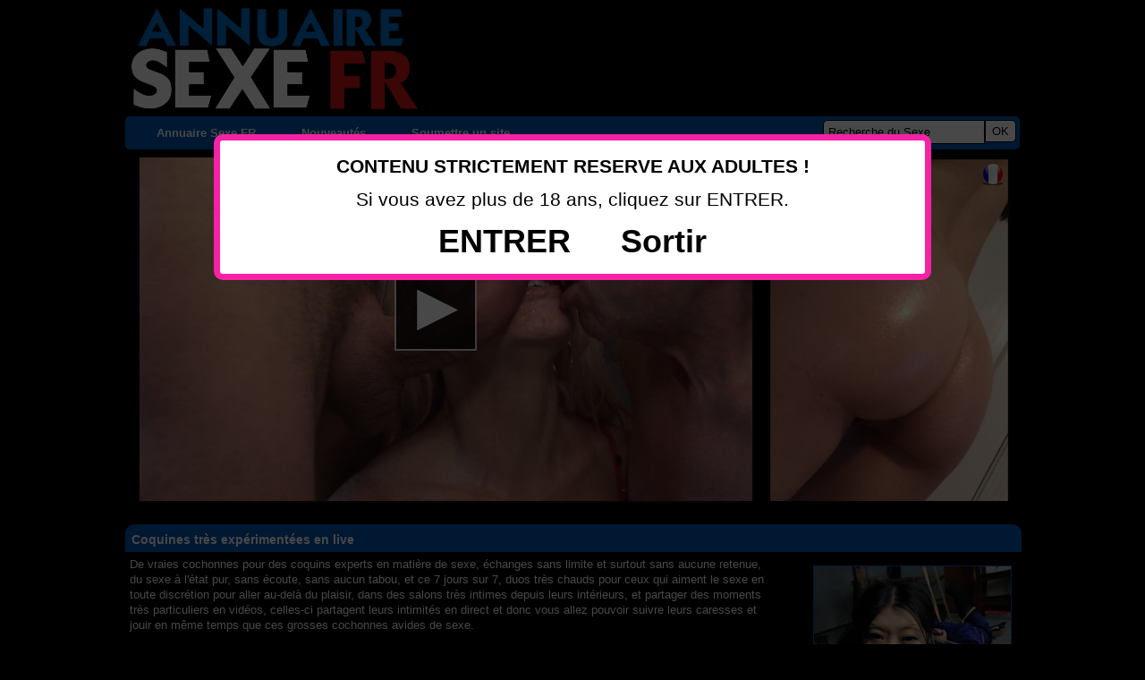

--- FILE ---
content_type: text/html; charset=UTF-8
request_url: https://www.annuaire-sexe-fr.com/sexe-extreme/coquines-tres-experimentees-en-live-s300.html
body_size: 3267
content:
<!DOCTYPE html PUBLIC "-//W3C//DTD XHTML 1.0 Strict//EN" "https://www.w3.org/TR/xhtml1/DTD/xhtml1-strict.dtd">
<html xmlns="https://www.w3.org/1999/xhtml" xml:lang="fr" lang="fr">
<head>
<title>Coquines très expérimentées en live</title>
<meta name="description" content="De vraies cochonnes pour des coquins experts en mati&amp;egrave;re de sexe, &amp;eacute;changes sans limite et surtout sans aucune retenue, du sexe &amp;agrave; l'&amp;eacute;tat pur, sans &amp;eacute;coute, sans aucun t" />
<meta name="keywords" content="" />   
<meta name="robots" content="index, follow" />
<meta http-equiv="Content-Type" content="text/html; charset=UTF-8" />
<link href="/templates/arfooo/css/style.css" rel="stylesheet" type="text/css" />
<script type="text/javascript" src="/javascript/config"></script>
<script type="text/javascript" src="/javascript/jquery/jquery.js"></script>
<script type="text/javascript" src="/javascript/jquery/jquery.searchEnginePanel.js"></script>
<script type="text/javascript" src="/javascript/main/loadSearchEngine.js"></script>
<script type="text/javascript" src="/disclaimer.js"></script>
<link href="/templates/arfooo/jquery/colorbox/colorbox.css" rel="stylesheet" type="text/css" />
<link href="/templates/arfooo/jquery/theme/ui.all.css" rel="stylesheet" type="text/css" />
<link href="/templates/arfooo/jquery/jquery-rating/jquery.rating.css" rel="stylesheet" type="text/css" />    <script type="text/javascript" src="/javascript/jquery/jquery.captchaCode.js"></script>
<script type="text/javascript" src="/javascript/jquery/jquery.livequery.js"></script>
<script type="text/javascript" src="/javascript/jquery/jquery-validate/jquery.validate.js"></script>
<script type="text/javascript" src="/javascript/jquery/jquery-ui.js"></script>
<script type="text/javascript" src="/javascript/jquery/jquery.popup.js"></script>
<script type="text/javascript" src="/javascript/jquery/colorbox/jquery.colorbox.js"></script>
<script type="text/javascript" src="/javascript/jquery/jquery.form.js"></script>
<script type="text/javascript" src="/javascript/jquery/jquery.formTool.js"></script>
<script type="text/javascript" src="/javascript/jquery/jquery-rating/jquery.rating.js"></script>
<script type="text/javascript" src="/javascript/site/detailsOnLoad.js"></script>
<script type="text/javascript" src="/javascript/site/visitSite.js"></script>
<script type="text/javascript">
setting.retrieveGoogleDetailsSiteId = 300;
setting.categoryId = 9;
</script>
</head>
<body>
<div id="principal">
<div id="top1"><a id="toplien1" href="https://www.annuaire-sexe-fr.com/" title="Annuaire Sexe Français"></a></div>
<div id="top2">
<div id="menutop2">
<ul>
<li id="index"><a href="https://www.annuaire-sexe-fr.com/">Annuaire Sexe FR</a></li>
<li id="news"><a href="/nouveautes.html">Nouveautés</a></li>
<li id="add"><a href="/webmaster-submit-website.html">Soumettre un site</a></li>	
</ul>
<div id="search">
<div id="searchEnginePanel">
<form action="/site/search/" id="searchform" onsubmit="if(this.phrase.value == this.phrase.defaultValue)this.phrase.value='';if(this.where.value == this.where.defaultValue)this.where.value='';">
<div>
<input id="search_keyword_buton" type="text" name="phrase" value="Recherche du Sexe" onfocus="this.value=''" />
<input id="search_ok_buton" type="submit" name="go" value="OK" />
<input type="hidden" name="isNewSearch" value="true" />
</div>
</form>
</div>
</div>
</div>
</div>
<div id="main1">
<div id="main2">
<div id="left">
</div>
<div id="right">
</div>
<div id="middle">
<div class="column">
<div class="column_in">
<div align="center">
<center><a href="https://www.annuaire-sexe-fr.com/sexe.html" rel="nofollow" target="_blank"><img src="https://www.annuaire-sexe-fr.com/uploads/bonpplan.png" /></a></center>
</div>
</div>
<div class="title_h">
<h1>Coquines très expérimentées en live</h1>
</div>
<div class="column_in">
<div id="column_in_details">
De vraies cochonnes pour des coquins experts en matière de sexe, échanges sans limite et surtout sans aucune retenue, du sexe à l'état pur, sans écoute, sans aucun tabou, et ce 7 jours sur 7, duos très chauds pour ceux qui aiment le sexe en toute discrétion pour aller au-delà du plaisir, dans des salons très intimes depuis leurs intérieurs, et partager des moments très particuliers en vidéos, celles-ci partagent leurs intimités en direct et donc vous allez pouvoir suivre leurs caresses et jouir en même temps que ces grosses cochonnes avides de sexe.
<br /><br /><br /><br /><br /><br /><br /><br />
<div class="title_h_2">
<h2>Des femmes Coquines de France :</h2>
</div>
<div class="column_in">
<div align="center">
<script src="https://info-rencontre.com/_el/assets/1/scripts/exeke-profiles-grid.js?v=1593099067"></script>
<exeke-profiles-grid ai="31249"
segment="3" niche="1"
number-profiles="4" thumb-size="200"
button-text="Lui Ecrire"
button-back-color="#0055af" button-hover-color="#cf1717" profile-back-color="#4f3e3e"
profile-border-size="0" profile-border-color="#999999" show-profile-shadow="1"
thumb-border-size="5" thumb-border-color="#0055af"
thumb-hover-border-color="#cf1717" margin="15"
hide-age="0" hide-city="1"
hide-firstname="0" hide-button="0"
target="form" anim="1" loop="1" stand="alone" snd="1"  sg="3"  t1="siteannuaire11"  reg-form-link="https://info-rencontre.com/colors/fi?ai=31249&hbg_color=%23d733d1&h=1&h_text=%F0%9F%94%A5%20CONTACTE%20LA%20MAINTENANT%20%F0%9F%94%A5%20%3Cbr%3EInscription%20%3Cu%3EGratuite%3C%2Fu%3E&ht_color=%23ffffff&b_text=CLIQUE%20ICI%20POUR%20TERMINER%3Cbr%3Eet%20contacter%20les%20femmes&bbg_color=%23533ce3&bbg_color_hover=%233920d4&bt_color=%23ffffff&fbg_color=%23eeeeee&fb_color=%23999999&bbg_color_dis=%23a4a4a4&snd=1&sg=3&t1=siteannuaire11">
</div>
</div>
</div>
<div id="column_in_right_details">
<a href="../nouveautes.html" target="_blank" rel="nofollow"><img src="/uploads/images_thumbs/f9/mf9040fdf.jpg" alt="" class="mediumImage" /></a>
<center><a href="https://www.annuaire-sexe-fr.com/free-xxx.html" rel="nofollow" target="_blank"><img src="https://www.annuaire-sexe-fr.com/uploads/annuook.png" /></a></center>
</div>
</div>
<div class="title_h_2">
<h2>Thématique proche de Coquines très expérimentées en live</h2>
</div>
<div class="column_in">
<div class="column_in_thematic">
<a href="/sexe-extreme/qu-est-ce-que-le-plug-anal-et-comment-l-utiliser-pour-plus-d-orgasmes-s365.html" title="Qu’est-ce que le plug anal et comment l’utiliser pour plus d’orgasmes ?" class="link_black_blue_b_u">Qu’est-ce que le plug anal et comment l’utiliser pour plus d’orgasmes ?</a><br />
<span class="text_thematic_close">Le sex-toy est un march&eacute; qui a connu une ascension fulgurante surtout  avec la...</span>
</div>
<div class="column_in_thematic">
<a href="/sexe-extreme/film-porno-extreme-s20.html" title="film porno extreme " class="link_black_blue_b_u">film porno extreme </a><br />
<span class="text_thematic_close">Quand on voit une jeunette de 18 ans se faire défoncer la bouche par une bite black de plus de...</span>
</div>
<div class="column_in_thematic">
<a href="/sexe-extreme/qu-est-ce-que-adult-virtual-world-s364.html" title="Qu’est-ce que Adult Virtual World?" class="link_black_blue_b_u">Qu’est-ce que Adult Virtual World?</a><br />
<span class="text_thematic_close">La technologie est aujourd&rsquo;hui en constante &eacute;volution et l&rsquo;univers du web...</span>
</div>
<div class="column_in_thematic">
<a href="/sexe-extreme/boutique-en-ligne-propose-des-fessiers-masturbateurs-sensation-realist-s352.html" title="Boutique en ligne propose des fessiers masturbateurs sensation réalistes" class="link_black_blue_b_u">Boutique en ligne propose des fessiers masturbateurs sensation réalistes</a><br />
<span class="text_thematic_close">Pleasure-sexy-dell.com est l&rsquo;un des meilleurs sites pour ceux qui cherchent un fessier...</span>
</div>
<div class="column_in_thematic">
<a href="/sexe-extreme/video-de-sexe-hardcore-s28.html" title="Video de sexe hardcore" class="link_black_blue_b_u">Video de sexe hardcore</a><br />
<span class="text_thematic_close">Tu es fatigué de voir du gonzo et des femmes qui simulent quand elles font l'amour? Tu cherches...</span>
</div>
</div>
<div class="show_arbo">
<a href="https://www.annuaire-sexe-fr.com/" class="link_showarbo">Annuaire Sexe FR</a> &gt; 
<a href="/sexe-extreme/" class="link_showarbo">Sexe extrême</a> &gt;
<a href="/sexe-extreme/coquines-tres-experimentees-en-live-s300.html" class="link_showarbo">Coquines très expérimentées en live</a>
</div>
</div>
</div>
<div class="fixe">&nbsp;</div>
</div>
</div>
</div>
<div id="bottom">
<div id="column_bottom">
<center><a href="https://www.annuaire-sexe-fr.com/sexy.html" rel="nofollow" target="_blank"><img src="https://www.annuaire-sexe-fr.com/uploads/totoro.gif" /></a></center>
Sur <a href="https://www.annuaire-sexe-fr.com">annuaire-sexe-fr.com</a> - <strong>Annuaire sexe français</strong> qui te propose du sexe à gogo !
<br>
<a href="/webmaster-management.html" title="Members area management">Gestion</a>
</div>
</div>
<script type="text/javascript">
<!--
Xt_param = 's=594142&p=';
try {Xt_r = top.document.referrer;}
catch(e) {Xt_r = document.referrer; }
Xt_h = new Date();
Xt_i = '<img width="80" height="15" border="0" style="display: none;" alt="" ';
Xt_i += 'src="https://logv2.xiti.com/bcg.xiti?'+Xt_param;
Xt_i += '&hl='+Xt_h.getHours()+'x'+Xt_h.getMinutes()+'x'+Xt_h.getSeconds();
if(parseFloat(navigator.appVersion)>=4)
{Xt_s=screen;Xt_i+='&r='+Xt_s.width+'x'+Xt_s.height+'x'+Xt_s.pixelDepth+'x'+Xt_s.colorDepth;}
document.write(Xt_i+'&ref='+Xt_r.replace(/[<>"]/g, '').replace(/&/g, '$')+'" title="Internet Audience">');
//-->
</script>
<noscript>
Mesure d'audience ROI statistique webanalytics par <img width="80" height="15" src="https://logv2.xiti.com/bcg.xiti?s=594142&p=" alt="WebAnalytics" />
</noscript></a>
<script defer src="https://static.cloudflareinsights.com/beacon.min.js/vcd15cbe7772f49c399c6a5babf22c1241717689176015" integrity="sha512-ZpsOmlRQV6y907TI0dKBHq9Md29nnaEIPlkf84rnaERnq6zvWvPUqr2ft8M1aS28oN72PdrCzSjY4U6VaAw1EQ==" data-cf-beacon='{"version":"2024.11.0","token":"532c79b548384dc48dfc66016f0d1b4f","r":1,"server_timing":{"name":{"cfCacheStatus":true,"cfEdge":true,"cfExtPri":true,"cfL4":true,"cfOrigin":true,"cfSpeedBrain":true},"location_startswith":null}}' crossorigin="anonymous"></script>
</body>
</html>

--- FILE ---
content_type: text/css
request_url: https://www.annuaire-sexe-fr.com/templates/arfooo/css/style.css
body_size: 3814
content:

body {
    background: none repeat scroll 0 0 #000000;
    color: #FFFFFF;
    font-family: Tahoma,Verdana,Arial,sans-serif;
    font-size: 0.8em;
    line-height: 1.4em;
    margin: 0;
    padding: 0;
}
#principal {
    margin: 0 auto;
    position: relative;
    width: 1000px;
}
#top1 {
    background: url("../images/bg_header.png") no-repeat scroll left center transparent;
    height: 130px;
    margin: auto;
    padding: 0;
}
#top2 {
    background: none repeat scroll 0 0 #0055AF;
    border-radius: 5px 5px 5px 5px;
    height: 37px;
    margin: 0;
    padding: 0;
}
#top3 {
    background-color: #FFFFFF;
    margin: 0;
    padding: 0;
}
* html #top3 {
    margin-bottom: -13px;
}
* + html #top3 {
    margin-bottom: -13px;
}
#search {
    float: right;
    margin: 4px 0 16px;
    width: 220px;
}
#search_keyword_text {
    color: #005278;
    float: left;
    font-size: 1.6em;
    font-weight: bold;
    margin: 0 0 7px;
    padding: 0;
    width: 370px;
}
#search_where_text {
    color: #005278;
    float: left;
    font-size: 1.6em;
    font-weight: bold;
    margin: 0 0 7px;
    padding: 0;
    width: 550px;
}
#search_keyword_buton {
    border: 1px solid #000000;
    border-radius: 5px 0 0 5px;
    float: left;
    margin: 0;
    padding: 5px;
}
#search_where_buton {
    border: 1px solid #005278;
    float: left;
    margin: 0 0 0 87px;
    padding: 2px;
    width: 280px;
}
#search_ok_buton {
    background: none repeat scroll 0 0 #FFFFFF;
    border: 1px solid #000000;
    border-radius: 0 5px 5px 0;
    color: #000000;
    cursor: pointer;
    float: left;
    margin: 0;
    padding: 4px;
    text-align: center;
    width: 35px;
}
#searchEngineExtraFields {
    clear: both;
    display: none;
}
div.search_cat_place {
    float: left;
    margin: 17px 0 0;
    text-align: left;
    width: 200px;
}
select#searchEngineCategoryId {
    border: 1px solid #005278;
    margin: 0 0 7px;
    width: 200px;
}
.selectCategory {
    background-color: #0055AF;
    color: #FFFFFF;
}
.selectSubcategory {
    background-color: #E7F3F9;
}
div.din_search_engine {
    float: right;
    margin: 0;
    text-align: left;
    width: 700px;
}
#bottom {
    margin: 14px 0 0;
    padding: 0;
    width: 100%;
}
#column_bottom {
    font-size: 0.8em;
    margin: 0 auto;
    padding: 17px 0 0;
    position: relative;
    text-align: center;
    width: 1000px;
}
#main1 {
    margin: 0;
    padding: 0;
}
#main2 {
    margin: 0;
    padding: 0;
}
#left {
    float: left;
    margin: 0;
    padding: 0;
    width: 0;
}
#right {
    float: right;
    margin: 0;
    padding: 0;
    width: 222px;
}
#menutop2 {
    float: left;
    height: 37px;
    margin: 0;
    padding: 0;
    width: 1000px;
}
#menutop2 ul {
    list-style-type: none;
    margin: 0;
    padding: 0;
}
#menutop2 li {
    display: inline;
    float: left;
    font-size: 1em;
    font-weight: bold;
    margin: 0;
    padding: 0;
    width: 116px;
}
#menutop2 li#index {
    display: inline;
    float: left;
    margin: 0;
    padding: 0;
    width: 170px;
}
#menutop2 li#news {
    display: inline;
    float: left;
    margin: 0;
    padding: 0;
    width: 115px;
}
#menutop2 li#tophits {
    display: inline;
    float: left;
    margin: 0;
    padding: 0;
    width: 111px;
}
#menutop2 li#topnotes {
    display: inline;
    float: left;
    margin: 0;
    padding: 0;
    width: 120px;
}
#menutop2 li#toprank {
    display: inline;
    float: left;
    margin: 0;
    padding: 0;
    width: 110px;
}
#menutop2 li#topref {
    display: inline;
    float: left;
    margin: 0;
    padding: 0;
    width: 134px;
}
#menutop2 li#cat {
    display: inline;
    float: left;
    margin: 0;
    padding: 0;
    width: 130px;
}
#menutop2 li#add {
    display: inline;
    float: left;
    margin: 0;
    padding: 0;
    width: 170px;
}
#menutop2 li a {
    color: #FFFFFF;
    display: block;
    height: 37px;
    line-height: 37px;
    margin: 0 0 0 10px;
    padding: 0 5px;
    text-align: center;
}
#menutop2 li a:hover, #menutop2 li a:focus, #menutop2 li a:active {
    background: none repeat scroll 0 0 #FFFFFF;
    border-radius: 5px 5px 5px 5px;
    color: #0055AF;
    display: block;
    height: 25px;
    line-height: 25px;
    margin-left: 10px;
    margin-top: 6px;
    padding: 0 5px;
    text-align: center;
    text-decoration: none;
}
.menuleft {
    background: url("../images/bg_menu_r_l.gif") repeat-y scroll left center transparent;
    float: left;
    margin: 7px 0 0;
    padding: 0;
    width: 220px;
}
.menuright {
    background: url("../images/bg_menu_r_l.gif") repeat-y scroll left center transparent;
    float: left;
    margin: 7px 0 0;
    padding: 0;
    width: 220px;
}
.menuleft ul, .menuright ul {
    list-style-type: none;
    margin: 0;
    padding: 0;
}
.menuleft li, .menuright li {
    display: inline;
    margin: 0;
    padding: 0;
}
.menuleft li.header, .menuright li.header {
    background: url("../images/bg_menu_header.png") no-repeat scroll left top transparent;
    border-bottom: 1px solid #0055AF;
    color: #333333;
    display: block;
    font-size: 1.1em;
    font-weight: bold;
    margin: 0;
    padding: 9px 0 5px 5px;
}
.menuleft li.text, .menuright li.text {
    background: url("../images/bg_menu_r_l.gif") repeat-y scroll left center transparent;
    color: #000000;
    display: block;
    line-height: 1.1em;
    margin: 0;
    padding: 3px 0 2px 6px;
}
.menuleft li.text_last, .menuright li.text_last {
    background-color: transparent;
    border-bottom: 1px solid #0055AF;
    color: #000000;
    display: block;
    margin: 0;
    padding: 0 0 0 6px;
}
.menuleft li a, .menuleft li a:link, .menuleft li a:visited, .menuleft li.last a, .menuleft li.last a:link, .menuleft li.last a:visited, .menuright li a, .menuright li a:link, .menuright li a:visited, .menuright li.last a, .menuright li.last a:link, .menuright li.last a:visited {
    color: #000000;
    display: block;
    line-height: 1.1em;
    margin: 0 0 0 1px;
    padding: 3px 0 2px 5px;
    text-decoration: none;
}
.menuleft li.last a, .menuleft li.last a:link, .menuleft li.last a:visited, .menuright li.last a, .menuright li.last a:link, .menuright li.last a:visited {
    border-bottom: 1px solid #0055AF;
}
.menuleft li a:hover, .menuleft li a:active, .menuleft li.last a:hover, .menuleft li.last a:active, .menuright li a:hover, .menuright li a:active, .menuright li.last a:hover, .menuright li.last a:active {
    background-color: #FFFFFF;
    color: #333333;
    display: block;
    line-height: 1.1em;
    margin: 0 0 0 1px;
    padding: 3px 0 2px 5px;
    text-decoration: none;
    width: 212px;
}
.menuleft li.last a:hover, .menuleft li.last a:active, .menuright li.last a:hover, .menuright li.last a:active {
    border-bottom: 1px solid #0055AF;
}
.menuright li.cloudTag1 a, .menuright li.cloudTag1 a:link, .menuright li.cloudTag1 a:visited {
    background-color: transparent;
    color: #000000;
    display: inline;
    font-size: 0.7em;
    margin: 0;
    padding: 3px 0 2px 2px;
    text-decoration: none;
}
.menuright li.cloudTag1 a:hover, .menuright li.cloudTag1 a:active {
    background-color: transparent;
    color: #000000;
    font-size: 0.7em;
    margin: 0;
    padding: 3px 0 2px 2px;
    text-decoration: none;
}
.menuright li.cloudTag2 a, .menuright li.cloudTag2 a:link, .menuright li.cloudTag2 a:visited {
    background-color: transparent;
    color: #000000;
    display: inline;
    font-size: 0.8em;
    margin: 0;
    padding: 3px 0 2px 2px;
    text-decoration: none;
}
.menuright li.cloudTag2 a:hover, .menuright li.cloudTag2 a:active {
    background-color: transparent;
    color: #000000;
    font-size: 0.8em;
    margin: 0;
    padding: 3px 0 2px 2px;
    text-decoration: none;
}
.menuright li.cloudTag3 a, .menuright li.cloudTag3 a:link, .menuright li.cloudTag3 a:visited {
    background-color: transparent;
    color: #000000;
    display: inline;
    font-size: 0.9em;
    margin: 0;
    padding: 3px 0 2px 2px;
    text-decoration: none;
}
.menuright li.cloudTag3 a:hover, .menuright li.cloudTag3 a:active {
    background-color: transparent;
    color: #000000;
    font-size: 0.9em;
    margin: 0;
    padding: 3px 0 2px 2px;
    text-decoration: none;
}
.menuright li.cloudTag4 a, .menuright li.cloudTag4 a:link, .menuright li.cloudTag4 a:visited {
    background-color: transparent;
    color: #000000;
    display: inline;
    font-size: 1em;
    margin: 0;
    padding: 3px 0 2px 2px;
    text-decoration: none;
}
.menuright li.cloudTag4 a:hover, .menuright li.cloudTag4 a:active {
    background-color: transparent;
    color: #000000;
    font-size: 1em;
    margin: 0;
    padding: 3px 0 2px 2px;
    text-decoration: none;
}
.menuright li.cloudTag5 a, .menuright li.cloudTag5 a:link, .menuright li.cloudTag5 a:visited {
    background-color: transparent;
    color: #000000;
    display: inline;
    font-size: 1.1em;
    margin: 0;
    padding: 3px 0 2px 2px;
    text-decoration: none;
}
.menuright li.cloudTag5 a:hover, .menuright li.cloudTag5 a:active {
    background-color: transparent;
    color: #000000;
    font-size: 1.1em;
    margin: 0;
    padding: 3px 0 2px 2px;
    text-decoration: none;
}
.menuright li.cloudTag6 a, .menuright li.cloudTag6 a:link, .menuright li.cloudTag6 a:visited {
    background-color: transparent;
    color: #000000;
    display: inline;
    font-size: 1.2em;
    margin: 0;
    padding: 3px 0 2px 2px;
    text-decoration: none;
}
.menuright li.cloudTag6 a:hover, .menuright li.cloudTag6 a:active {
    background-color: transparent;
    color: #000000;
    font-size: 1.2em;
    margin: 0;
    padding: 3px 0 2px 2px;
    text-decoration: none;
}
.menuright li.cloudTag7 a, .menuright li.cloudTag7 a:link, .menuright li.cloudTag7 a:visited {
    background-color: transparent;
    color: #000000;
    display: inline;
    font-size: 1.3em;
    margin: 0;
    padding: 3px 0 2px 2px;
    text-decoration: none;
}
.menuright li.cloudTag7 a:hover, .menuright li.cloudTag7 a:active {
    background-color: transparent;
    color: #000000;
    font-size: 1.3em;
    margin: 0;
    padding: 3px 0 2px 2px;
    text-decoration: none;
}
.menuright li.cloudTag8 a, .menuright li.cloudTag8 a:link, .menuright li.cloudTag8 a:visited {
    background-color: transparent;
    color: #000000;
    display: inline;
    font-size: 1.4em;
    margin: 0;
    padding: 3px 0 2px 2px;
    text-decoration: none;
}
.menuright li.cloudTag8 a:hover, .menuright li.cloudTag8 a:active {
    background-color: transparent;
    color: #000000;
    font-size: 1.4em;
    margin: 0;
    padding: 3px 0 2px 2px;
    text-decoration: none;
}
.menuright li.cloudTag9 a, .menuright li.cloudTag9 a:link, .menuright li.cloudTag9 a:visited {
    background-color: transparent;
    color: #000000;
    display: inline;
    font-size: 1.5em;
    margin: 0;
    padding: 3px 0 2px 2px;
    text-decoration: none;
}
.menuright li.cloudTag9 a:hover, .menuright li.cloudTag9 a:active {
    background-color: transparent;
    color: #000000;
    font-size: 1.5em;
    margin: 0;
    padding: 3px 0 2px 2px;
    text-decoration: none;
}
.menuright li.cloudTag10 a, .menuright li.cloudTag10 a:link, .menuright li.cloudTag10 a:visited {
    background-color: transparent;
    color: #000000;
    display: inline;
    font-size: 1.6em;
    margin: 0;
    padding: 3px 0 2px 2px;
    text-decoration: none;
}
.menuright li.cloudTag10 a:hover, .menuright li.cloudTag10 a:active {
    background-color: transparent;
    color: #000000;
    font-size: 1.6em;
    margin: 0;
    padding: 3px 0 2px 2px;
    text-decoration: none;
}
.menuleft_text_2 {
    background: url("../images/bg_menu_header.png") no-repeat scroll left top transparent;
    border-bottom: 1px solid #0055AF;
    color: #333333;
    float: left;
    font-size: 1.1em;
    font-weight: bold;
    margin: 7px 0 0;
    padding: 9px 0 5px 5px;
    width: 215px;
}
.menuleft_keywords {
    display: inline;
    float: left;
    margin: 0;
    padding: 0;
    width: 53px;
}
.menuleft_keywords ul {
    display: inline;
    float: left;
    list-style-type: none;
    margin: 0;
    padding: 0;
}
.menuleft_keywords li {
    display: inline;
    float: left;
    margin: 0 0 -2px;
    padding: 0;
    width: 53px;
}
.menuleft_keywords li a, .menuleft_keywords li a:link, .menuleft_keywords li a:visited {
    background-color: transparent;
    color: #000000;
    display: inline;
    font-weight: bold;
    height: 19px;
    line-height: 19px;
    margin: 0;
    padding: 0 0 0 6px;
    text-decoration: none;
}
.menuleft_keywords li a:hover, .menuleft_keywords li a:active {
    background-color: transparent;
    color: #333333;
    font-weight: bold;
    height: 19px;
    line-height: 19px;
    margin: 0;
    padding: 0 0 0 6px;
    text-decoration: none;
}
.menuleft_text_keywords {
    border-bottom: 1px solid #0055AF;
    border-left: 1px solid #0055AF;
    border-right: 1px solid #0055AF;
    display: block;
    float: left;
    height: 177px;
    margin: 0;
    padding: 0;
    width: 218px;
}
.menucategories {
    float: left;
    margin: 0;
    padding: 0 0 0 2px;
    width: 246px;
}
.menucategories ul {
    list-style-type: none;
    margin: 0;
    padding: 0;
}
.menucategories li.maincat {
    display: inline;
    float: left;
    margin: 5px 0;
    padding: 0;
    text-align: center;
    width: 246px;
}
.menucategories li.subcat {
    display: inline;
    float: left;
    margin: -10px 0 4px;
    padding: 0;
    width: 246px;
}
.menucategories li.keyword {
    display: inline;
    float: left;
    margin: 5px 0;
    padding: 0;
    width: 246px;
}
.menucategories li.maincat a, .menucategories li.maincat a:link, .menucategories li.maincat a:visited {
    color: #FFFFFF;
    display: inline;
    font-size: 1.1em;
    font-weight: bold;
    height: 20px;
    line-height: 20px;
    margin: 0;
    padding: 0 3px;
    text-decoration: underline;
    width: 246px;
}
.menucategories li.maincat a:hover, .menucategories li.maincat a:active {
    background-color: transparent;
    color: #0055AF;
    font-size: 1.1em;
    font-weight: bold;
    height: 20px;
    line-height: 20px;
    margin: 0;
    padding: 0 3px;
    text-decoration: underline;
    width: 246px;
}
.menucategories li.subcat a, .menucategories li.subcat a:link, .menucategories li.subcat a:visited {
    background-color: transparent;
    color: #222222;
    font-size: 0.9em;
    height: 20px;
    line-height: 20px;
    margin: 0;
    padding: 0 3px;
    text-decoration: none;
    width: 246px;
}
.menucategories li.subcat a:hover, .menucategories li.subcat a:active {
    background-color: transparent;
    color: #0055AF;
    font-size: 0.9em;
    height: 20px;
    line-height: 20px;
    margin: 0;
    padding: 0 3px;
    text-decoration: none;
    width: 246px;
}
.menucategories li.keyword a, .menucategories li.keyword a:link, .menucategories li.keyword a:visited {
    color: #444444;
    display: inline;
    font-size: 1.1em;
    font-weight: bold;
    height: 20px;
    line-height: 20px;
    margin: 0;
    padding: 0 3px;
    text-decoration: underline;
    width: 246px;
}
.menucategories li.keyword a:hover, .menucategories li.keyword a:active {
    background-color: transparent;
    color: #0055AF;
    font-size: 1.1em;
    font-weight: bold;
    height: 20px;
    line-height: 20px;
    margin: 0;
    padding: 0 3px;
    text-decoration: underline;
    width: 246px;
}
#menuin {
    border: 1px solid #0055AF;
    float: left;
    margin: 0 0 7px;
    padding: 7px;
    text-align: center;
    width: 752px;
}
#menuin ul {
    list-style-type: none;
    margin: 0;
    padding: 0;
}
#menuin li {
    display: inline;
    margin: 0;
    padding: 0;
}
#menuin li a, #menuin li a:link, #menuin li a:visited {
    color: #000000;
    display: inline;
    font-weight: bold;
    margin: 0;
    padding: 0 0 0 3px;
    text-decoration: none;
}
#menuin li a:hover, #menuin li a:active {
    color: #333333;
    font-weight: bold;
    margin: 0;
    padding: 0 0 0 3px;
    text-decoration: none;
}
.column_in_choose_left {
    float: left;
    margin: 0 0 7px;
    padding: 7px;
    text-align: center;
    width: 300px;
}
.column_in_choose_right {
    float: right;
    margin: 0 0 7px;
    padding: 7px;
    text-align: center;
    width: 300px;
}
.menuchoose_left {
    font-size: 2.4em;
    height: 200px;
    margin: 0 0 20px;
    padding: 0;
    text-transform: uppercase;
}
.menuchoose_right {
    font-size: 2.1em;
    height: 200px;
    margin: 0 0 20px;
    padding: 0;
    text-transform: uppercase;
}
.menuchoose_left ul, .menuchoose_right ul {
    list-style-type: none;
    margin: 0;
    padding: 0;
}
.menuchoose_left li, .menuchoose_right li {
    display: inline;
    float: left;
    margin: 0;
    padding: 0;
    width: 270px;
}
.menuchoose_left li a, .menuchoose_left li a:link, .menuchoose_left li a:visited {
    background: url("../images/free.png") no-repeat scroll center top transparent;
    color: #FFFFFF;
    display: block;
    height: 200px;
    line-height: 180px;
    margin: 0;
    padding: 0 0 0 7px;
    text-decoration: none;
}
.menuchoose_right li a, .menuchoose_right li a:link, .menuchoose_right li a:visited {
    background: url("../images/privilege.png") no-repeat scroll center top transparent;
    color: #FFFFFF;
    display: block;
    height: 200px;
    line-height: 180px;
    margin: 0;
    padding: 0 0 0 20px;
    text-decoration: none;
}
.menuchoose_left li a:hover, .menuchoose_left li a:active {
    background-color: transparent;
    color: #000000;
    display: block;
    height: 200px;
    line-height: 180px;
    margin: 0;
    padding: 0 0 0 7px;
    text-decoration: none;
}
.menuchoose_right li a:hover, .menuchoose_right li a:active {
    background-color: transparent;
    color: #000000;
    display: block;
    height: 200px;
    line-height: 180px;
    margin: 0;
    padding: 0 0 0 20px;
    text-decoration: none;
}
.menudetails {
    border-left: 1px solid #878787;
    float: right;
    margin: 14px 0 7px;
    padding: 0 0 0 7px;
    width: 213px;
}
.menudetails ul {
    list-style-type: none;
    margin: 0;
    padding: 0;
}
.menudetails li {
    display: inline;
    margin: 0;
}
.menudetails li#header_interaction {
    color: #000000;
    display: block;
    line-height: 1.1em;
    margin: 0 0 2px;
    padding: 0 2px 2px 0;
    text-align: center;
    text-decoration: underline;
}
.menudetails li#header_info_google {
    color: #000000;
    display: block;
    line-height: 1.1em;
    margin: 15px 0 2px;
    padding: 0 2px 2px 0;
    text-align: center;
    text-decoration: underline;
}
.menudetails li.text {
    color: #000000;
    display: block;
    font-size: 0.9em;
    line-height: 1.1em;
    margin: 0;
    padding: 2px 0;
}
.menudetails li#warn {
    color: #000000;
    display: block;
    line-height: 0.8em;
    margin: 0;
    padding: 2px 0;
}
.menudetails li#comment_rating {
    color: #000000;
    display: block;
    line-height: 0.8em;
    margin: 0;
    padding: 2px 0;
}
.menudetails li#contact {
    color: #000000;
    display: block;
    line-height: 0.8em;
    margin: 0;
    padding: 2px 0;
}
.menudetails li a, .menudetails li a:link, .menudetails li a:visited {
    background-color: transparent;
    color: #000000;
    display: block;
    font-size: 0.9em;
    line-height: 0.8em;
    padding: 3px 2px 2px 0;
    text-decoration: none;
}
.menudetails li a:hover, .menudetails li a:active {
    background-color: transparent;
    color: #0055AF;
    line-height: 0.8em;
    padding: 3px 2px 2px 0;
    text-decoration: underline;
}
#middle {
    background: none repeat scroll 0 0 #FFFFFF;
    margin: 0 222px 0 0;
}
.column {
    margin: 0;
    padding: 0;
}
.column_in {
    color: #FFFFFF;
    float: left;
    margin: 0 0 7px;
    padding-left: 5px;
    padding-top: 5px;
    width: 994px;
}
.column_in_grey {
    background-color: #FFFFFF;
    border: 1px solid #0055AF;
    float: left;
    margin: 0 0 7px;
    padding: 7px;
    width: 985px;
}
.column_in_description_site_category {
    color: #000000;
    float: left;
    margin: 0;
    padding: 0 0 0 7px;
    width: 610px;
}
#column_in_right_details {
    float: right;
    margin: 10px;
    padding: 0;
    width: 220px;
}
#map {
    float: left;
    height: 250px;
    margin: 0;
    padding: 0;
    width: 100%;
}
#column_in_details {
    float: left;
    margin: 0 0 7px;
    padding: 0;
    width: 715px;
}
.column_in_thematic {
    border-bottom: 1px dashed #574D44;
    float: left;
    margin: 0 0 3px;
    padding: 0 0 2px;
    width: 990px;
}
.column_in_comment {
    float: left;
    margin: 0;
    padding: 7px 0;
    width: 752px;
}
.column_in_comment_grey {
    background-color: #F4F4F4;
    float: left;
    margin: 0;
    padding: 7px 0;
    width: 752px;
}
.column_in_comment_in {
    float: left;
    margin: 0;
    padding: 0 0 7px;
    width: 752px;
}
.column_in_comment_in_left {
    float: left;
    margin: 0;
    padding: 0 7px 0 0;
}
.column_in_comment_in_right {
    float: left;
    margin: 0;
    padding: 0;
}
.column_in_pagination {
    float: left;
    margin: 0;
    padding: 7px;
    text-align: center;
    width: 754px;
}
.show_arbo {
    background-color: transparent;
    color: #FFFFFF;
    float: left;
    margin: 7px 0;
    padding: 4px 7px;
    width: 754px;
}
fieldset.column_in {
    border: 1px solid #0055AF;
    float: left;
    margin: 0 0 7px;
    padding: 7px;
    text-align: right;
    width: 986px;
}
legend.title {
    background-color: #78A3D8;
    color: #FFFFFF;
    display: inline;
    float: left;
    font-weight: bold;
    height: 18px;
    margin: 7px 0 25px -8px;
    padding: 9px 7px 2px;
    width: 679px;
}
label {
    float: left;
    line-height: 1.5em;
    margin: 0;
    padding: 0;
}
label.title {
    font-size: 0.9em;
    font-weight: bold;
    padding: 0 17px 0 0;
    text-align: right;
    width: 142px;
}
div.infos {
    float: left;
    line-height: 1.5em;
    margin: 0;
    padding: 0 0 0 7px;
    text-align: left;
    width: 435px;
}
div.infos_textarea {
    float: left;
    margin: 0;
    padding: 0;
    width: 365px;
}
div.infos_terms {
    float: left;
    line-height: 1.7em;
    margin: 0;
    padding: 0 0 0 7px;
    text-align: left;
    width: 570px;
}
label.infos_select_category {
    text-align: left;
    width: 752px;
}
label.infos_checkbox {
    padding-left: 7px;
    text-align: left;
    width: 200px;
}
.text_error {
    background: url("../images/error.gif") no-repeat scroll left center #FFD0D0;
    float: right;
    font-size: 0.8em;
    margin: 0 0 -10px;
    padding: 0 0 0 7px;
    text-align: center;
    width: 140px;
}
p.form {
    float: left;
    margin: 0 0 7px;
    padding: 2px 0;
    width: 752px;
}
div.form {
    float: left;
    margin: 0 0 7px;
    padding: 2px 0;
    text-align: left;
    width: 752px;
}
div.form_error {
    background-color: #FFD0D0;
    float: left;
    margin: 0 0 7px;
    padding: 0;
    width: 972px;
}
div.error, td.error {
    background-color: #FFD0D0;
}
div.form_details {
    color: #FFFFFF;
    float: left;
    margin: 0 0 7px;
    padding: 0;
    text-align: left;
    width: 523px;
}
label.title_details {
    font-weight: bold;
    margin: 0;
    padding: 0 17px 0 0;
    width: 120px;
}
div.infos_details {
    float: left;
    line-height: 1.5em;
    margin: 0;
    padding: 0 0 0 7px;
    text-align: left;
    width: 377px;
}
#popup_principal {
    width: 500px;
}
#popup_top {
    border-bottom: 1px solid #0055AF;
    font-size: 1.4em;
    height: 20px;
    margin: 0;
    padding: 4px 0 4px 7px;
}
#popup_main1 {
    background-color: #FFFFFF;
    border-left: 1px solid #0055AF;
    margin: 0;
    padding: 0;
}
#popup_main2 {
    background-color: #FFFFFF;
    border-bottom: 1px solid #0055AF;
    border-right: 1px solid #0055AF;
    margin: 0;
    padding: 0;
}
#popup_middle {
    background: none repeat scroll 0 0 #FFFFFF;
    margin: 0 7px;
    padding: 0;
}
#popup_column {
    margin: 0;
    padding: 0;
}
fieldset.column_in_popup {
    border: medium none;
    float: left;
    margin: 7px 0;
    padding: 0;
    text-align: right;
    width: 480px;
}
label.title_popup {
    font-weight: bold;
    margin: 0;
    padding: 0 17px 0 0;
    text-align: right;
    width: 105px;
}
div.infos_popup {
    float: left;
    line-height: 1.5em;
    margin: 0;
    padding: 0 0 0 7px;
    text-align: left;
    width: 295px;
}
div.form_error_popup {
    background-color: #FFD0D0;
    float: left;
    margin: 0 0 7px;
    padding: 0;
    text-align: left;
    width: 482px;
}
div.form_popup {
    float: left;
    margin: 0 0 7px;
    padding: 0;
    text-align: left;
    width: 482px;
}
.table_user {
    background-color: #FFFFFF;
    border: 1px solid #E5E5E5;
    margin: 0 0 14px;
    padding: 0;
    width: 752px;
}
.table_website {
    background-color: #FFFFFF;
    border: 1px solid #E5E5E5;
    margin: 0;
    padding: 0;
    width: 752px;
}
th {
    background-color: #0055AF;
    border-bottom: 1px solid #989898;
    color: #FFFFFF;
    font-size: 0.8em;
    margin: 0;
    padding: 4px 0 3px 4px;
    text-align: left;
    text-transform: uppercase;
}
td {
    line-height: 1.2em;
    padding: 4px;
    text-align: left;
}
.td_right {
    text-align: right;
}
.col1-3 {
    background-color: #EFEFEF;
    width: 200px;
}
.col2-3 {
    background-color: #EFEFEF;
    width: auto;
}
.line1 {
    background-color: #EFEFEF;
}
.line2 {
    background-color: #FFFFFF;
}
.title_h {
    background: none repeat scroll 0 0 #0055AF;
    border-radius: 10px 10px 0 0;
    float: left;
    margin: 7px 0 0;
    padding: 9px 7px 5px;
    width: 988px;
}
.title_h_1 {
    background: none repeat scroll 0 0 #0055AF;
    border-radius: 5px 5px 5px 5px;
    float: left;
    margin: 7px 0 0;
    padding: 9px 7px 5px;
    width: 987px;
}
.title_h_2 {
    background: none repeat scroll 0 0 #0055AF;
    border-radius: 5px 5px 5px 5px;
    float: left;
    margin: 7px 0 0;
    padding: 9px 7px 5px;
    width: 987px;
}
.fixe {
    background: none repeat scroll 0 0 transparent;
    border: medium none;
    clear: both;
    font-size: 1px;
    height: 1px;
    margin: 0;
    padding: 0;
}
.fixe1 {
    background: none repeat scroll 0 0 transparent;
    line-height: 0.1em;
    margin: 0;
    padding: 0;
}
a {
    font-family: Tahoma,Verdana,Arial,sans-serif;
}
a:link, a:visited {
    color: #0055AF;
    text-decoration: none;
}
a:hover, a:active {
    color: #574D44;
    text-decoration: none;
}
a#advancedSearchLink {
    font-family: Tahoma,Verdana,Arial,sans-serif;
    font-size: 0.8em;
}
a#advancedSearchLink:link, a#advancedSearchLink:visited {
    color: #000000;
    text-decoration: underline;
}
a#advancedSearchLink:hover, a#advancedSearchLink:active {
    color: #0055AF;
    text-decoration: underline;
}
a.link_black_blue_b_u {
    font-family: Tahoma,Verdana,Arial,sans-serif;
}
a.link_black_blue_b_u:link, a.link_black_blue_b_u:visited {
    color: #CF1717;
    font-weight: bold;
    text-decoration: underline;
}
a.link_black_blue_b_u:hover, a.link_black_blue_b_u:active {
    color: #0055AF;
    font-weight: bold;
    text-decoration: underline;
}
a.link_black_grey_bold {
    font-family: Tahoma,Verdana,Arial,sans-serif;
}
a.link_black_grey_bold:link, a.link_black_grey_bold:visited {
    color: #000000;
    font-weight: bold;
    text-decoration: none;
}
a.link_black_grey_bold:hover, a.link_black_grey_bold:active {
    color: #574D44;
    font-weight: bold;
    text-decoration: none;
}
a.link_black_grey_normal {
    font-family: Tahoma,Verdana,Arial,sans-serif;
}
a.link_black_grey_normal:link, a.link_black_grey_normal:visited {
    color: #000000;
    text-decoration: none;
}
a.link_black_grey_normal:hover, a.link_black_grey_normal:active {
    color: #574D44;
    text-decoration: none;
}
a.link_black_grey_small {
    font-family: Tahoma,Verdana,Arial,sans-serif;
    font-size: 0.9em;
}
a.link_black_grey_small:link, a.link_black_grey_small:visited {
    color: #000000;
    text-decoration: none;
}
a.link_black_grey_small:hover, a.link_black_grey_small:active {
    color: #574D44;
    text-decoration: none;
}
a.link_showarbo {
    font-family: Tahoma,Verdana,Arial,sans-serif;
}
a.link_showarbo:link, a.link_showarbo:visited {
    color: #FFFFFF;
}
a.link_showarbo:hover, a.link_showarbo:active {
    color: #CF1717;
    text-decoration: underline;
}
a.link_add_website {
    font-family: Tahoma,Verdana,Arial,sans-serif;
}
a.link_add_website:link, a.link_add_website:visited {
    color: #FF0000;
    font-weight: bold;
}
a.link_add_website:hover, a.link_add_website:active {
    color: #B70000;
    font-weight: bold;
    text-decoration: none;
}
a.link_edit {
    font-family: Tahoma,Verdana,Arial,sans-serif;
}
a.link_edit:link, a.link_dit:visited {
    color: #00C871;
    text-decoration: none;
}
a.link_edit:hover, a.link_edit:active {
    color: #008C4F;
    text-decoration: none;
}
a.link_delete {
    font-family: Tahoma,Verdana,Arial,sans-serif;
}
a.link_delete:link, a.link_delete:visited {
    color: #FF0000;
    text-decoration: none;
}
a.link_delete:hover, a.link_delete:active {
    color: #B70000;
    text-decoration: none;
}
a.link_black_grey_underline {
    font-family: Tahoma,Verdana,Arial,sans-serif;
}
a.link_black_grey_underline:link, a.link_black_grey_underline:visited {
    color: #000000;
    text-decoration: underline;
}
a.link_black_grey_underline:hover, a.link_black_grey_underline:active {
    color: #574D44;
    text-decoration: none;
}
a.link_small_underline {
    font-family: Tahoma,Verdana,Arial,sans-serif;
    font-size: 0.8em;
}
a.link_small_underline:link, a.link_small_underline:visited {
    color: #000000;
    text-decoration: underline;
}
a.link_small_underline:hover, a.link_small_underline:active {
    color: #574D44;
    text-decoration: underline;
}
a.link_black_grey {
    font-family: Tahoma,Verdana,Arial,sans-serif;
}
a.link_black_grey:link, a.link_black_grey:visited {
    color: #FFFFFF;
    text-decoration: none;
}
a.link_black_grey:hover, a.link_black_grey:active {
    color: #574D44;
    text-decoration: none;
}
h1 {
    background-color: transparent;
    color: #FFFFFF;
    display: inline;
    float: left;
    font-size: 1.1em;
    font-weight: bold;
    margin: 0;
    padding: 0;
}
h2 {
    background-color: transparent;
    color: #FFFFFF;
    display: inline;
    float: left;
    font-size: 1.1em;
    font-weight: bold;
    margin: 0;
    padding: 0;
}
.text_numbers {
    color: #FFFFFF;
    font-size: 0.8em;
}
.text_characters_orange {
    color: #CF1717;
}
.text_characters_boldgras {
    font-weight: bold;
}
.text_green {
    color: #008C4F;
}
.text_red {
    color: #FF0000;
}
.text_thematic_close {
    color: #574D44;
    font-style: italic;
    padding-left: 4px;
}
.text_center {
    font-weight: bold;
    text-align: center;
}
.text_comment {
    color: #574D44;
    font-size: 0.8em;
}
.text_color_mandatory {
    color: #FF6A4D;
}
.text_search {
    color: #005278;
    font-weight: bold;
}
form {
    margin: 0;
    padding: 0;
}
select {
    background-color: #FFFFFF;
    font-family: Tahoma,Verdana,Arial,sans-serif;
    margin: 0;
    padding: 0;
}
input {
    background-color: #FFFFFF;
    font-family: Tahoma,Verdana,Arial,sans-serif;
    margin: 0;
    padding: 0;
}
input.button {
    background-color: #0055AF;
    border: 1px solid #000000;
    color: #FFFFFF;
    cursor: pointer;
    padding: 0 7px;
}
.input_text_small {
    border: 1px solid #000000;
    width: 80px;
}
.input_text_medium {
    border: 1px solid #000000;
    width: 150px;
}
.input_text_large {
    border: 1px solid #000000;
    width: 250px;
}
.input_text_metas {
    border: 1px solid #000000;
    width: 190px;
}
.textarea_large {
    border: 1px solid #000000;
    float: left;
    height: 110px;
    width: 350px;
}
.textarea_extra_large {
    border: 1px solid #000000;
    float: left;
    height: 200px;
    width: 360px;
}
.textarea_return {
    border: 1px solid #000000;
    float: left;
    height: 90px;
    width: 300px;
}
.extraField_textarea {
    border: 1px solid #000000;
    float: left;
    height: 110px;
    width: 350px;
}
.extraField_text {
    border: 1px solid #000000;
    width: 250px;
}
.extraField_select {
}
.extraField_radio {
}
.extraField_checkbox {
}
.extraField_range {
    border: 1px solid #000000;
    width: 250px;
}
.extraField_url_url {
    border: 1px solid #000000;
    width: 250px;
}
.extraField_url_anchor {
    border: 1px solid #000000;
    width: 250px;
}
.extraField_file_file {
    border: 1px solid #000000;
    width: 250px;
}
.extraField_file_title {
    border: 1px solid #000000;
    width: 250px;
}
p {
    margin: 0;
    padding: 0;
}
img {
    border: 0 none;
    margin: 0;
    padding: 0;
}
img.random_image {
    border: 1px solid #0055AF;
    height: 90px;
    margin: 0 0 0 50px;
    padding: 0;
    width: 120px;
}
img.category_image {
    border: 1px solid #3C3C3C;
    float: left;
    height: 180px;
    margin-top: -2px;
    padding: 0;
    width: 240px;
}
img.rss_image {
    display: inline;
    float: right;
    height: 12px;
    margin: 0;
    padding: 0;
    vertical-align: middle;
}
img.new_image {
    margin: 0 0 0 14px;
    padding: 0;
}
img.website_image {
    border: 1px solid #FFFFFF;
    float: left;
    height: 90px;
    margin: 0 10px 0 0;
    padding: 0;
    width: 120px;
}
img.nanoImage {
    border: 1px solid #0055AF;
    float: left;
    margin: 5px 8px 0 0;
    padding: 0;
}
img.mediumImage {
    border: 1px solid #0055AF;
    float: left;
    margin: 0;
    padding: 0;
}
img.flag_image {
    float: left;
    height: 12px;
    margin: 2px 0 0 -30px;
    padding: 0;
    width: 18px;
}
img.flag_image_details {
    float: left;
    height: 12px;
    margin: 3px 0 0;
    padding: 0;
    width: 18px;
}
img.package_image {
    float: right;
    margin: 0;
    padding: 0;
}
img.aide {
    margin: 0 0 0 7px;
    padding: 0;
    vertical-align: middle;
}
img.checkboxClassI {
    float: right;
    margin: 0;
    padding: 0;
    vertical-align: middle;
}
img.aide_description {
    float: left;
    margin: 0 0 0 7px;
    padding: 0;
    vertical-align: middle;
}
#toplien1 {
    float: left;
    height: 100px;
    width: 500px;
}


--- FILE ---
content_type: application/javascript
request_url: https://www.annuaire-sexe-fr.com/disclaimer.js
body_size: 539
content:
// Disclaimer DHTML
// Copyright Outils.XXX 2012

function Entrer()
{
 var date = new Date();
   date.setTime(date.getTime()+(2700*1000));
   var expires = "; expires="+date.toGMTString();
 document.cookie="disclaimerok=oui;path=/;";
 setTimeout("Entrer2()",3000);
}

function Entrer2(){ top.location.href='https://www.topofsexe.com'; }

if(document.cookie.indexOf("disclaimerok")<=-1)
{
 document.write(""
 +"<style type=\"text/css\">"
 +"<!--"
 +"object{ visibility:hidden; }"
 +"#disclaimer{ text-align:left; }"
 +"#disclaimer-fond{ position:absolute; z-index:15000; width:100%; height:2000px; background:rgba(0,0,0,0.8); text-align:center; line-height:normal; clear:both; filter:alpha(opacity=90); -moz-opacity:0.90; opacity:0.90; }"
 +"#disclaimer-conteneur{ position:absolute; z-index:15001; width:100%; text-align:center; clear:both; }"
 +"#disclaimer-cadre{ width:60%; padding:10px; margin:150px auto 0 auto; text-align:left; background:#fff; border:#f522a5 7px solid; -webkit-border-radius:10px; -moz-border-radius:10px; border-radius:10px; }"
 +"#disclaimer-cadre b{ display:block; padding:10px 0 10px 0; text-align:center; font-size:21px; color:#000000; }"
 +"#disclaimer-cadre font{ display:block; padding:10px 0 20px 0; text-align:center; font-size:21px; color:#000000; }"
 +"#disclaimer-cadre p{ margin:0; padding:10px; font-size:16px; color:#000000; }"
 +"#disclaimer-cadre .boutons{ margin:0; padding:10px; text-align:center; }"
 +"#disclaimer-cadre a{ text-decoration:none; font-size:36px; font-weight:bold; color:#000000; }"
 +"#disclaimer-cadre a:hover{ text-decoration:underline; }"
 +"-->"
 +"<\/style>"
 +"<div id='disclaimer'><div id='disclaimer-fond'></div><div id='disclaimer-conteneur'>"
 +"<div id='disclaimer-cadre'>"
 +"<b>CONTENU STRICTEMENT RESERVE AUX ADULTES !</b>"
 +"<font>Si vous avez plus de 18 ans, cliquez sur ENTRER.</font>"
 +"<div class='boutons'><a href='#' target='_blank' onclick='Entrer();'>ENTRER</a> &nbsp;&nbsp;&nbsp;&nbsp;&nbsp;&nbsp;&nbsp;&nbsp;&nbsp;&nbsp;&nbsp;&nbsp; <a rel='nofollow' href='https://www.taille-penis.net'>Sortir</a></div>"
 +"</div>"
 +"</div></div>"
 );
}